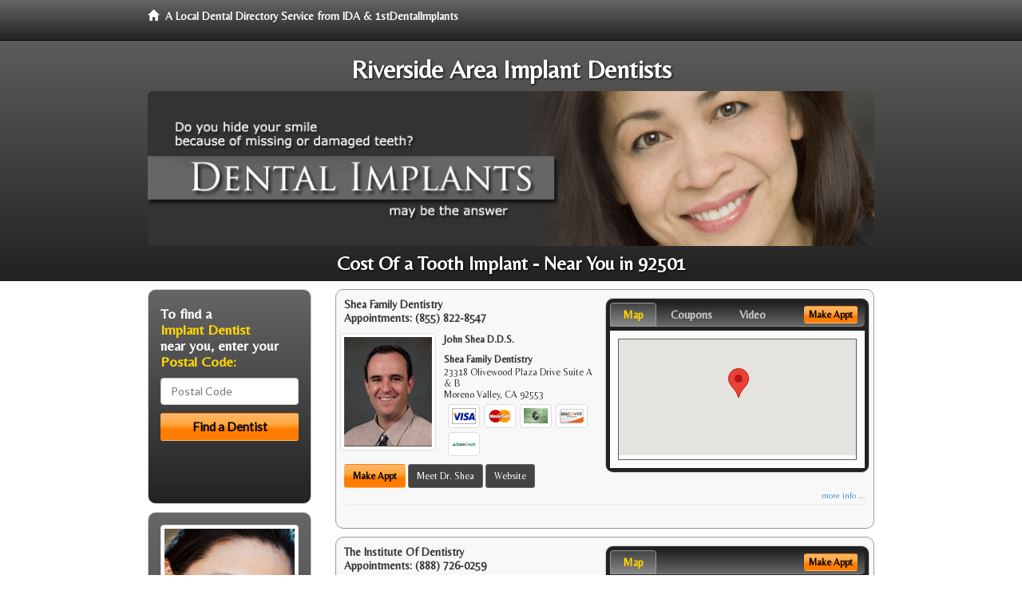

--- FILE ---
content_type: text/html; charset=utf-8
request_url: https://www.google.com/recaptcha/api2/aframe
body_size: 267
content:
<!DOCTYPE HTML><html><head><meta http-equiv="content-type" content="text/html; charset=UTF-8"></head><body><script nonce="lRkaLuF6QMTFnHqTIm5Ttg">/** Anti-fraud and anti-abuse applications only. See google.com/recaptcha */ try{var clients={'sodar':'https://pagead2.googlesyndication.com/pagead/sodar?'};window.addEventListener("message",function(a){try{if(a.source===window.parent){var b=JSON.parse(a.data);var c=clients[b['id']];if(c){var d=document.createElement('img');d.src=c+b['params']+'&rc='+(localStorage.getItem("rc::a")?sessionStorage.getItem("rc::b"):"");window.document.body.appendChild(d);sessionStorage.setItem("rc::e",parseInt(sessionStorage.getItem("rc::e")||0)+1);localStorage.setItem("rc::h",'1769077220482');}}}catch(b){}});window.parent.postMessage("_grecaptcha_ready", "*");}catch(b){}</script></body></html>